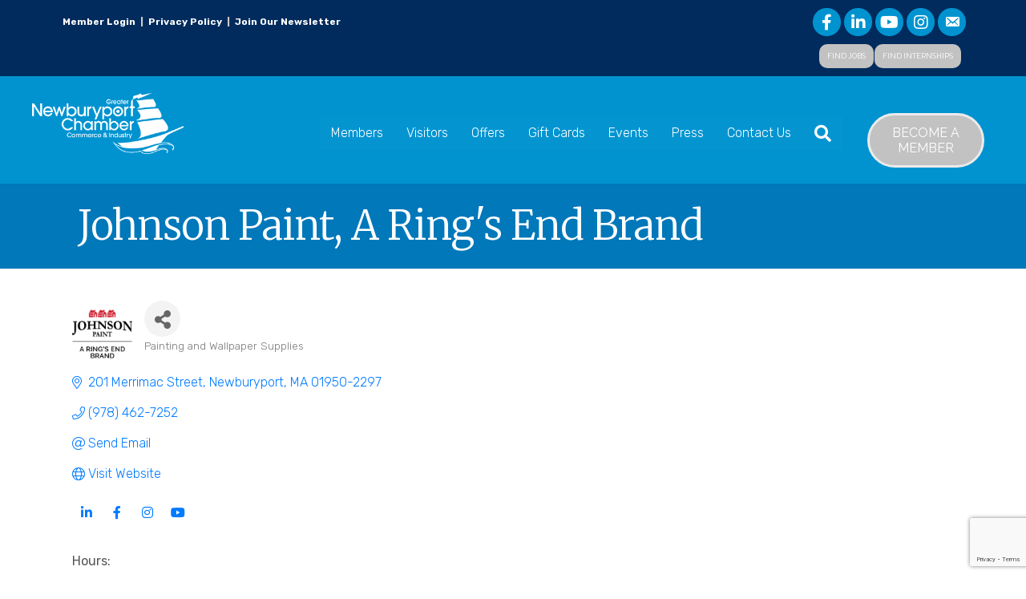

--- FILE ---
content_type: text/html; charset=utf-8
request_url: https://www.google.com/recaptcha/enterprise/anchor?ar=1&k=6LfI_T8rAAAAAMkWHrLP_GfSf3tLy9tKa839wcWa&co=aHR0cHM6Ly9idXNpbmVzcy5uZXdidXJ5cG9ydGNoYW1iZXIub3JnOjQ0Mw..&hl=en&v=PoyoqOPhxBO7pBk68S4YbpHZ&size=invisible&anchor-ms=20000&execute-ms=30000&cb=pj6arjp2dijo
body_size: 48570
content:
<!DOCTYPE HTML><html dir="ltr" lang="en"><head><meta http-equiv="Content-Type" content="text/html; charset=UTF-8">
<meta http-equiv="X-UA-Compatible" content="IE=edge">
<title>reCAPTCHA</title>
<style type="text/css">
/* cyrillic-ext */
@font-face {
  font-family: 'Roboto';
  font-style: normal;
  font-weight: 400;
  font-stretch: 100%;
  src: url(//fonts.gstatic.com/s/roboto/v48/KFO7CnqEu92Fr1ME7kSn66aGLdTylUAMa3GUBHMdazTgWw.woff2) format('woff2');
  unicode-range: U+0460-052F, U+1C80-1C8A, U+20B4, U+2DE0-2DFF, U+A640-A69F, U+FE2E-FE2F;
}
/* cyrillic */
@font-face {
  font-family: 'Roboto';
  font-style: normal;
  font-weight: 400;
  font-stretch: 100%;
  src: url(//fonts.gstatic.com/s/roboto/v48/KFO7CnqEu92Fr1ME7kSn66aGLdTylUAMa3iUBHMdazTgWw.woff2) format('woff2');
  unicode-range: U+0301, U+0400-045F, U+0490-0491, U+04B0-04B1, U+2116;
}
/* greek-ext */
@font-face {
  font-family: 'Roboto';
  font-style: normal;
  font-weight: 400;
  font-stretch: 100%;
  src: url(//fonts.gstatic.com/s/roboto/v48/KFO7CnqEu92Fr1ME7kSn66aGLdTylUAMa3CUBHMdazTgWw.woff2) format('woff2');
  unicode-range: U+1F00-1FFF;
}
/* greek */
@font-face {
  font-family: 'Roboto';
  font-style: normal;
  font-weight: 400;
  font-stretch: 100%;
  src: url(//fonts.gstatic.com/s/roboto/v48/KFO7CnqEu92Fr1ME7kSn66aGLdTylUAMa3-UBHMdazTgWw.woff2) format('woff2');
  unicode-range: U+0370-0377, U+037A-037F, U+0384-038A, U+038C, U+038E-03A1, U+03A3-03FF;
}
/* math */
@font-face {
  font-family: 'Roboto';
  font-style: normal;
  font-weight: 400;
  font-stretch: 100%;
  src: url(//fonts.gstatic.com/s/roboto/v48/KFO7CnqEu92Fr1ME7kSn66aGLdTylUAMawCUBHMdazTgWw.woff2) format('woff2');
  unicode-range: U+0302-0303, U+0305, U+0307-0308, U+0310, U+0312, U+0315, U+031A, U+0326-0327, U+032C, U+032F-0330, U+0332-0333, U+0338, U+033A, U+0346, U+034D, U+0391-03A1, U+03A3-03A9, U+03B1-03C9, U+03D1, U+03D5-03D6, U+03F0-03F1, U+03F4-03F5, U+2016-2017, U+2034-2038, U+203C, U+2040, U+2043, U+2047, U+2050, U+2057, U+205F, U+2070-2071, U+2074-208E, U+2090-209C, U+20D0-20DC, U+20E1, U+20E5-20EF, U+2100-2112, U+2114-2115, U+2117-2121, U+2123-214F, U+2190, U+2192, U+2194-21AE, U+21B0-21E5, U+21F1-21F2, U+21F4-2211, U+2213-2214, U+2216-22FF, U+2308-230B, U+2310, U+2319, U+231C-2321, U+2336-237A, U+237C, U+2395, U+239B-23B7, U+23D0, U+23DC-23E1, U+2474-2475, U+25AF, U+25B3, U+25B7, U+25BD, U+25C1, U+25CA, U+25CC, U+25FB, U+266D-266F, U+27C0-27FF, U+2900-2AFF, U+2B0E-2B11, U+2B30-2B4C, U+2BFE, U+3030, U+FF5B, U+FF5D, U+1D400-1D7FF, U+1EE00-1EEFF;
}
/* symbols */
@font-face {
  font-family: 'Roboto';
  font-style: normal;
  font-weight: 400;
  font-stretch: 100%;
  src: url(//fonts.gstatic.com/s/roboto/v48/KFO7CnqEu92Fr1ME7kSn66aGLdTylUAMaxKUBHMdazTgWw.woff2) format('woff2');
  unicode-range: U+0001-000C, U+000E-001F, U+007F-009F, U+20DD-20E0, U+20E2-20E4, U+2150-218F, U+2190, U+2192, U+2194-2199, U+21AF, U+21E6-21F0, U+21F3, U+2218-2219, U+2299, U+22C4-22C6, U+2300-243F, U+2440-244A, U+2460-24FF, U+25A0-27BF, U+2800-28FF, U+2921-2922, U+2981, U+29BF, U+29EB, U+2B00-2BFF, U+4DC0-4DFF, U+FFF9-FFFB, U+10140-1018E, U+10190-1019C, U+101A0, U+101D0-101FD, U+102E0-102FB, U+10E60-10E7E, U+1D2C0-1D2D3, U+1D2E0-1D37F, U+1F000-1F0FF, U+1F100-1F1AD, U+1F1E6-1F1FF, U+1F30D-1F30F, U+1F315, U+1F31C, U+1F31E, U+1F320-1F32C, U+1F336, U+1F378, U+1F37D, U+1F382, U+1F393-1F39F, U+1F3A7-1F3A8, U+1F3AC-1F3AF, U+1F3C2, U+1F3C4-1F3C6, U+1F3CA-1F3CE, U+1F3D4-1F3E0, U+1F3ED, U+1F3F1-1F3F3, U+1F3F5-1F3F7, U+1F408, U+1F415, U+1F41F, U+1F426, U+1F43F, U+1F441-1F442, U+1F444, U+1F446-1F449, U+1F44C-1F44E, U+1F453, U+1F46A, U+1F47D, U+1F4A3, U+1F4B0, U+1F4B3, U+1F4B9, U+1F4BB, U+1F4BF, U+1F4C8-1F4CB, U+1F4D6, U+1F4DA, U+1F4DF, U+1F4E3-1F4E6, U+1F4EA-1F4ED, U+1F4F7, U+1F4F9-1F4FB, U+1F4FD-1F4FE, U+1F503, U+1F507-1F50B, U+1F50D, U+1F512-1F513, U+1F53E-1F54A, U+1F54F-1F5FA, U+1F610, U+1F650-1F67F, U+1F687, U+1F68D, U+1F691, U+1F694, U+1F698, U+1F6AD, U+1F6B2, U+1F6B9-1F6BA, U+1F6BC, U+1F6C6-1F6CF, U+1F6D3-1F6D7, U+1F6E0-1F6EA, U+1F6F0-1F6F3, U+1F6F7-1F6FC, U+1F700-1F7FF, U+1F800-1F80B, U+1F810-1F847, U+1F850-1F859, U+1F860-1F887, U+1F890-1F8AD, U+1F8B0-1F8BB, U+1F8C0-1F8C1, U+1F900-1F90B, U+1F93B, U+1F946, U+1F984, U+1F996, U+1F9E9, U+1FA00-1FA6F, U+1FA70-1FA7C, U+1FA80-1FA89, U+1FA8F-1FAC6, U+1FACE-1FADC, U+1FADF-1FAE9, U+1FAF0-1FAF8, U+1FB00-1FBFF;
}
/* vietnamese */
@font-face {
  font-family: 'Roboto';
  font-style: normal;
  font-weight: 400;
  font-stretch: 100%;
  src: url(//fonts.gstatic.com/s/roboto/v48/KFO7CnqEu92Fr1ME7kSn66aGLdTylUAMa3OUBHMdazTgWw.woff2) format('woff2');
  unicode-range: U+0102-0103, U+0110-0111, U+0128-0129, U+0168-0169, U+01A0-01A1, U+01AF-01B0, U+0300-0301, U+0303-0304, U+0308-0309, U+0323, U+0329, U+1EA0-1EF9, U+20AB;
}
/* latin-ext */
@font-face {
  font-family: 'Roboto';
  font-style: normal;
  font-weight: 400;
  font-stretch: 100%;
  src: url(//fonts.gstatic.com/s/roboto/v48/KFO7CnqEu92Fr1ME7kSn66aGLdTylUAMa3KUBHMdazTgWw.woff2) format('woff2');
  unicode-range: U+0100-02BA, U+02BD-02C5, U+02C7-02CC, U+02CE-02D7, U+02DD-02FF, U+0304, U+0308, U+0329, U+1D00-1DBF, U+1E00-1E9F, U+1EF2-1EFF, U+2020, U+20A0-20AB, U+20AD-20C0, U+2113, U+2C60-2C7F, U+A720-A7FF;
}
/* latin */
@font-face {
  font-family: 'Roboto';
  font-style: normal;
  font-weight: 400;
  font-stretch: 100%;
  src: url(//fonts.gstatic.com/s/roboto/v48/KFO7CnqEu92Fr1ME7kSn66aGLdTylUAMa3yUBHMdazQ.woff2) format('woff2');
  unicode-range: U+0000-00FF, U+0131, U+0152-0153, U+02BB-02BC, U+02C6, U+02DA, U+02DC, U+0304, U+0308, U+0329, U+2000-206F, U+20AC, U+2122, U+2191, U+2193, U+2212, U+2215, U+FEFF, U+FFFD;
}
/* cyrillic-ext */
@font-face {
  font-family: 'Roboto';
  font-style: normal;
  font-weight: 500;
  font-stretch: 100%;
  src: url(//fonts.gstatic.com/s/roboto/v48/KFO7CnqEu92Fr1ME7kSn66aGLdTylUAMa3GUBHMdazTgWw.woff2) format('woff2');
  unicode-range: U+0460-052F, U+1C80-1C8A, U+20B4, U+2DE0-2DFF, U+A640-A69F, U+FE2E-FE2F;
}
/* cyrillic */
@font-face {
  font-family: 'Roboto';
  font-style: normal;
  font-weight: 500;
  font-stretch: 100%;
  src: url(//fonts.gstatic.com/s/roboto/v48/KFO7CnqEu92Fr1ME7kSn66aGLdTylUAMa3iUBHMdazTgWw.woff2) format('woff2');
  unicode-range: U+0301, U+0400-045F, U+0490-0491, U+04B0-04B1, U+2116;
}
/* greek-ext */
@font-face {
  font-family: 'Roboto';
  font-style: normal;
  font-weight: 500;
  font-stretch: 100%;
  src: url(//fonts.gstatic.com/s/roboto/v48/KFO7CnqEu92Fr1ME7kSn66aGLdTylUAMa3CUBHMdazTgWw.woff2) format('woff2');
  unicode-range: U+1F00-1FFF;
}
/* greek */
@font-face {
  font-family: 'Roboto';
  font-style: normal;
  font-weight: 500;
  font-stretch: 100%;
  src: url(//fonts.gstatic.com/s/roboto/v48/KFO7CnqEu92Fr1ME7kSn66aGLdTylUAMa3-UBHMdazTgWw.woff2) format('woff2');
  unicode-range: U+0370-0377, U+037A-037F, U+0384-038A, U+038C, U+038E-03A1, U+03A3-03FF;
}
/* math */
@font-face {
  font-family: 'Roboto';
  font-style: normal;
  font-weight: 500;
  font-stretch: 100%;
  src: url(//fonts.gstatic.com/s/roboto/v48/KFO7CnqEu92Fr1ME7kSn66aGLdTylUAMawCUBHMdazTgWw.woff2) format('woff2');
  unicode-range: U+0302-0303, U+0305, U+0307-0308, U+0310, U+0312, U+0315, U+031A, U+0326-0327, U+032C, U+032F-0330, U+0332-0333, U+0338, U+033A, U+0346, U+034D, U+0391-03A1, U+03A3-03A9, U+03B1-03C9, U+03D1, U+03D5-03D6, U+03F0-03F1, U+03F4-03F5, U+2016-2017, U+2034-2038, U+203C, U+2040, U+2043, U+2047, U+2050, U+2057, U+205F, U+2070-2071, U+2074-208E, U+2090-209C, U+20D0-20DC, U+20E1, U+20E5-20EF, U+2100-2112, U+2114-2115, U+2117-2121, U+2123-214F, U+2190, U+2192, U+2194-21AE, U+21B0-21E5, U+21F1-21F2, U+21F4-2211, U+2213-2214, U+2216-22FF, U+2308-230B, U+2310, U+2319, U+231C-2321, U+2336-237A, U+237C, U+2395, U+239B-23B7, U+23D0, U+23DC-23E1, U+2474-2475, U+25AF, U+25B3, U+25B7, U+25BD, U+25C1, U+25CA, U+25CC, U+25FB, U+266D-266F, U+27C0-27FF, U+2900-2AFF, U+2B0E-2B11, U+2B30-2B4C, U+2BFE, U+3030, U+FF5B, U+FF5D, U+1D400-1D7FF, U+1EE00-1EEFF;
}
/* symbols */
@font-face {
  font-family: 'Roboto';
  font-style: normal;
  font-weight: 500;
  font-stretch: 100%;
  src: url(//fonts.gstatic.com/s/roboto/v48/KFO7CnqEu92Fr1ME7kSn66aGLdTylUAMaxKUBHMdazTgWw.woff2) format('woff2');
  unicode-range: U+0001-000C, U+000E-001F, U+007F-009F, U+20DD-20E0, U+20E2-20E4, U+2150-218F, U+2190, U+2192, U+2194-2199, U+21AF, U+21E6-21F0, U+21F3, U+2218-2219, U+2299, U+22C4-22C6, U+2300-243F, U+2440-244A, U+2460-24FF, U+25A0-27BF, U+2800-28FF, U+2921-2922, U+2981, U+29BF, U+29EB, U+2B00-2BFF, U+4DC0-4DFF, U+FFF9-FFFB, U+10140-1018E, U+10190-1019C, U+101A0, U+101D0-101FD, U+102E0-102FB, U+10E60-10E7E, U+1D2C0-1D2D3, U+1D2E0-1D37F, U+1F000-1F0FF, U+1F100-1F1AD, U+1F1E6-1F1FF, U+1F30D-1F30F, U+1F315, U+1F31C, U+1F31E, U+1F320-1F32C, U+1F336, U+1F378, U+1F37D, U+1F382, U+1F393-1F39F, U+1F3A7-1F3A8, U+1F3AC-1F3AF, U+1F3C2, U+1F3C4-1F3C6, U+1F3CA-1F3CE, U+1F3D4-1F3E0, U+1F3ED, U+1F3F1-1F3F3, U+1F3F5-1F3F7, U+1F408, U+1F415, U+1F41F, U+1F426, U+1F43F, U+1F441-1F442, U+1F444, U+1F446-1F449, U+1F44C-1F44E, U+1F453, U+1F46A, U+1F47D, U+1F4A3, U+1F4B0, U+1F4B3, U+1F4B9, U+1F4BB, U+1F4BF, U+1F4C8-1F4CB, U+1F4D6, U+1F4DA, U+1F4DF, U+1F4E3-1F4E6, U+1F4EA-1F4ED, U+1F4F7, U+1F4F9-1F4FB, U+1F4FD-1F4FE, U+1F503, U+1F507-1F50B, U+1F50D, U+1F512-1F513, U+1F53E-1F54A, U+1F54F-1F5FA, U+1F610, U+1F650-1F67F, U+1F687, U+1F68D, U+1F691, U+1F694, U+1F698, U+1F6AD, U+1F6B2, U+1F6B9-1F6BA, U+1F6BC, U+1F6C6-1F6CF, U+1F6D3-1F6D7, U+1F6E0-1F6EA, U+1F6F0-1F6F3, U+1F6F7-1F6FC, U+1F700-1F7FF, U+1F800-1F80B, U+1F810-1F847, U+1F850-1F859, U+1F860-1F887, U+1F890-1F8AD, U+1F8B0-1F8BB, U+1F8C0-1F8C1, U+1F900-1F90B, U+1F93B, U+1F946, U+1F984, U+1F996, U+1F9E9, U+1FA00-1FA6F, U+1FA70-1FA7C, U+1FA80-1FA89, U+1FA8F-1FAC6, U+1FACE-1FADC, U+1FADF-1FAE9, U+1FAF0-1FAF8, U+1FB00-1FBFF;
}
/* vietnamese */
@font-face {
  font-family: 'Roboto';
  font-style: normal;
  font-weight: 500;
  font-stretch: 100%;
  src: url(//fonts.gstatic.com/s/roboto/v48/KFO7CnqEu92Fr1ME7kSn66aGLdTylUAMa3OUBHMdazTgWw.woff2) format('woff2');
  unicode-range: U+0102-0103, U+0110-0111, U+0128-0129, U+0168-0169, U+01A0-01A1, U+01AF-01B0, U+0300-0301, U+0303-0304, U+0308-0309, U+0323, U+0329, U+1EA0-1EF9, U+20AB;
}
/* latin-ext */
@font-face {
  font-family: 'Roboto';
  font-style: normal;
  font-weight: 500;
  font-stretch: 100%;
  src: url(//fonts.gstatic.com/s/roboto/v48/KFO7CnqEu92Fr1ME7kSn66aGLdTylUAMa3KUBHMdazTgWw.woff2) format('woff2');
  unicode-range: U+0100-02BA, U+02BD-02C5, U+02C7-02CC, U+02CE-02D7, U+02DD-02FF, U+0304, U+0308, U+0329, U+1D00-1DBF, U+1E00-1E9F, U+1EF2-1EFF, U+2020, U+20A0-20AB, U+20AD-20C0, U+2113, U+2C60-2C7F, U+A720-A7FF;
}
/* latin */
@font-face {
  font-family: 'Roboto';
  font-style: normal;
  font-weight: 500;
  font-stretch: 100%;
  src: url(//fonts.gstatic.com/s/roboto/v48/KFO7CnqEu92Fr1ME7kSn66aGLdTylUAMa3yUBHMdazQ.woff2) format('woff2');
  unicode-range: U+0000-00FF, U+0131, U+0152-0153, U+02BB-02BC, U+02C6, U+02DA, U+02DC, U+0304, U+0308, U+0329, U+2000-206F, U+20AC, U+2122, U+2191, U+2193, U+2212, U+2215, U+FEFF, U+FFFD;
}
/* cyrillic-ext */
@font-face {
  font-family: 'Roboto';
  font-style: normal;
  font-weight: 900;
  font-stretch: 100%;
  src: url(//fonts.gstatic.com/s/roboto/v48/KFO7CnqEu92Fr1ME7kSn66aGLdTylUAMa3GUBHMdazTgWw.woff2) format('woff2');
  unicode-range: U+0460-052F, U+1C80-1C8A, U+20B4, U+2DE0-2DFF, U+A640-A69F, U+FE2E-FE2F;
}
/* cyrillic */
@font-face {
  font-family: 'Roboto';
  font-style: normal;
  font-weight: 900;
  font-stretch: 100%;
  src: url(//fonts.gstatic.com/s/roboto/v48/KFO7CnqEu92Fr1ME7kSn66aGLdTylUAMa3iUBHMdazTgWw.woff2) format('woff2');
  unicode-range: U+0301, U+0400-045F, U+0490-0491, U+04B0-04B1, U+2116;
}
/* greek-ext */
@font-face {
  font-family: 'Roboto';
  font-style: normal;
  font-weight: 900;
  font-stretch: 100%;
  src: url(//fonts.gstatic.com/s/roboto/v48/KFO7CnqEu92Fr1ME7kSn66aGLdTylUAMa3CUBHMdazTgWw.woff2) format('woff2');
  unicode-range: U+1F00-1FFF;
}
/* greek */
@font-face {
  font-family: 'Roboto';
  font-style: normal;
  font-weight: 900;
  font-stretch: 100%;
  src: url(//fonts.gstatic.com/s/roboto/v48/KFO7CnqEu92Fr1ME7kSn66aGLdTylUAMa3-UBHMdazTgWw.woff2) format('woff2');
  unicode-range: U+0370-0377, U+037A-037F, U+0384-038A, U+038C, U+038E-03A1, U+03A3-03FF;
}
/* math */
@font-face {
  font-family: 'Roboto';
  font-style: normal;
  font-weight: 900;
  font-stretch: 100%;
  src: url(//fonts.gstatic.com/s/roboto/v48/KFO7CnqEu92Fr1ME7kSn66aGLdTylUAMawCUBHMdazTgWw.woff2) format('woff2');
  unicode-range: U+0302-0303, U+0305, U+0307-0308, U+0310, U+0312, U+0315, U+031A, U+0326-0327, U+032C, U+032F-0330, U+0332-0333, U+0338, U+033A, U+0346, U+034D, U+0391-03A1, U+03A3-03A9, U+03B1-03C9, U+03D1, U+03D5-03D6, U+03F0-03F1, U+03F4-03F5, U+2016-2017, U+2034-2038, U+203C, U+2040, U+2043, U+2047, U+2050, U+2057, U+205F, U+2070-2071, U+2074-208E, U+2090-209C, U+20D0-20DC, U+20E1, U+20E5-20EF, U+2100-2112, U+2114-2115, U+2117-2121, U+2123-214F, U+2190, U+2192, U+2194-21AE, U+21B0-21E5, U+21F1-21F2, U+21F4-2211, U+2213-2214, U+2216-22FF, U+2308-230B, U+2310, U+2319, U+231C-2321, U+2336-237A, U+237C, U+2395, U+239B-23B7, U+23D0, U+23DC-23E1, U+2474-2475, U+25AF, U+25B3, U+25B7, U+25BD, U+25C1, U+25CA, U+25CC, U+25FB, U+266D-266F, U+27C0-27FF, U+2900-2AFF, U+2B0E-2B11, U+2B30-2B4C, U+2BFE, U+3030, U+FF5B, U+FF5D, U+1D400-1D7FF, U+1EE00-1EEFF;
}
/* symbols */
@font-face {
  font-family: 'Roboto';
  font-style: normal;
  font-weight: 900;
  font-stretch: 100%;
  src: url(//fonts.gstatic.com/s/roboto/v48/KFO7CnqEu92Fr1ME7kSn66aGLdTylUAMaxKUBHMdazTgWw.woff2) format('woff2');
  unicode-range: U+0001-000C, U+000E-001F, U+007F-009F, U+20DD-20E0, U+20E2-20E4, U+2150-218F, U+2190, U+2192, U+2194-2199, U+21AF, U+21E6-21F0, U+21F3, U+2218-2219, U+2299, U+22C4-22C6, U+2300-243F, U+2440-244A, U+2460-24FF, U+25A0-27BF, U+2800-28FF, U+2921-2922, U+2981, U+29BF, U+29EB, U+2B00-2BFF, U+4DC0-4DFF, U+FFF9-FFFB, U+10140-1018E, U+10190-1019C, U+101A0, U+101D0-101FD, U+102E0-102FB, U+10E60-10E7E, U+1D2C0-1D2D3, U+1D2E0-1D37F, U+1F000-1F0FF, U+1F100-1F1AD, U+1F1E6-1F1FF, U+1F30D-1F30F, U+1F315, U+1F31C, U+1F31E, U+1F320-1F32C, U+1F336, U+1F378, U+1F37D, U+1F382, U+1F393-1F39F, U+1F3A7-1F3A8, U+1F3AC-1F3AF, U+1F3C2, U+1F3C4-1F3C6, U+1F3CA-1F3CE, U+1F3D4-1F3E0, U+1F3ED, U+1F3F1-1F3F3, U+1F3F5-1F3F7, U+1F408, U+1F415, U+1F41F, U+1F426, U+1F43F, U+1F441-1F442, U+1F444, U+1F446-1F449, U+1F44C-1F44E, U+1F453, U+1F46A, U+1F47D, U+1F4A3, U+1F4B0, U+1F4B3, U+1F4B9, U+1F4BB, U+1F4BF, U+1F4C8-1F4CB, U+1F4D6, U+1F4DA, U+1F4DF, U+1F4E3-1F4E6, U+1F4EA-1F4ED, U+1F4F7, U+1F4F9-1F4FB, U+1F4FD-1F4FE, U+1F503, U+1F507-1F50B, U+1F50D, U+1F512-1F513, U+1F53E-1F54A, U+1F54F-1F5FA, U+1F610, U+1F650-1F67F, U+1F687, U+1F68D, U+1F691, U+1F694, U+1F698, U+1F6AD, U+1F6B2, U+1F6B9-1F6BA, U+1F6BC, U+1F6C6-1F6CF, U+1F6D3-1F6D7, U+1F6E0-1F6EA, U+1F6F0-1F6F3, U+1F6F7-1F6FC, U+1F700-1F7FF, U+1F800-1F80B, U+1F810-1F847, U+1F850-1F859, U+1F860-1F887, U+1F890-1F8AD, U+1F8B0-1F8BB, U+1F8C0-1F8C1, U+1F900-1F90B, U+1F93B, U+1F946, U+1F984, U+1F996, U+1F9E9, U+1FA00-1FA6F, U+1FA70-1FA7C, U+1FA80-1FA89, U+1FA8F-1FAC6, U+1FACE-1FADC, U+1FADF-1FAE9, U+1FAF0-1FAF8, U+1FB00-1FBFF;
}
/* vietnamese */
@font-face {
  font-family: 'Roboto';
  font-style: normal;
  font-weight: 900;
  font-stretch: 100%;
  src: url(//fonts.gstatic.com/s/roboto/v48/KFO7CnqEu92Fr1ME7kSn66aGLdTylUAMa3OUBHMdazTgWw.woff2) format('woff2');
  unicode-range: U+0102-0103, U+0110-0111, U+0128-0129, U+0168-0169, U+01A0-01A1, U+01AF-01B0, U+0300-0301, U+0303-0304, U+0308-0309, U+0323, U+0329, U+1EA0-1EF9, U+20AB;
}
/* latin-ext */
@font-face {
  font-family: 'Roboto';
  font-style: normal;
  font-weight: 900;
  font-stretch: 100%;
  src: url(//fonts.gstatic.com/s/roboto/v48/KFO7CnqEu92Fr1ME7kSn66aGLdTylUAMa3KUBHMdazTgWw.woff2) format('woff2');
  unicode-range: U+0100-02BA, U+02BD-02C5, U+02C7-02CC, U+02CE-02D7, U+02DD-02FF, U+0304, U+0308, U+0329, U+1D00-1DBF, U+1E00-1E9F, U+1EF2-1EFF, U+2020, U+20A0-20AB, U+20AD-20C0, U+2113, U+2C60-2C7F, U+A720-A7FF;
}
/* latin */
@font-face {
  font-family: 'Roboto';
  font-style: normal;
  font-weight: 900;
  font-stretch: 100%;
  src: url(//fonts.gstatic.com/s/roboto/v48/KFO7CnqEu92Fr1ME7kSn66aGLdTylUAMa3yUBHMdazQ.woff2) format('woff2');
  unicode-range: U+0000-00FF, U+0131, U+0152-0153, U+02BB-02BC, U+02C6, U+02DA, U+02DC, U+0304, U+0308, U+0329, U+2000-206F, U+20AC, U+2122, U+2191, U+2193, U+2212, U+2215, U+FEFF, U+FFFD;
}

</style>
<link rel="stylesheet" type="text/css" href="https://www.gstatic.com/recaptcha/releases/PoyoqOPhxBO7pBk68S4YbpHZ/styles__ltr.css">
<script nonce="tcJcttbLszllsDCSBd2vhw" type="text/javascript">window['__recaptcha_api'] = 'https://www.google.com/recaptcha/enterprise/';</script>
<script type="text/javascript" src="https://www.gstatic.com/recaptcha/releases/PoyoqOPhxBO7pBk68S4YbpHZ/recaptcha__en.js" nonce="tcJcttbLszllsDCSBd2vhw">
      
    </script></head>
<body><div id="rc-anchor-alert" class="rc-anchor-alert"></div>
<input type="hidden" id="recaptcha-token" value="[base64]">
<script type="text/javascript" nonce="tcJcttbLszllsDCSBd2vhw">
      recaptcha.anchor.Main.init("[\x22ainput\x22,[\x22bgdata\x22,\x22\x22,\[base64]/[base64]/[base64]/bmV3IHJbeF0oY1swXSk6RT09Mj9uZXcgclt4XShjWzBdLGNbMV0pOkU9PTM/bmV3IHJbeF0oY1swXSxjWzFdLGNbMl0pOkU9PTQ/[base64]/[base64]/[base64]/[base64]/[base64]/[base64]/[base64]/[base64]\x22,\[base64]\\u003d\\u003d\x22,\x22I2BeHsOKMFHCkMKHwrTCvcO0d8Kzwo7DhVbDpMKWwqPDuVlmw4rCu8K1IsOeOsOYRHRTLMK3YwxxNijCm1Ftw6BhCxlwM8O8w5/Dj3zDpUTDmMOQFsOWaMOWwrnCpMK9wonCpDcAw7huw60lREMMwrbDlsKlJ0YCbsONwopWX8K3woPClhTDhsKmMcKNaMKyaMKFScKVw7hZwqJdw7QRw74KwpIVaTHDoRnCk35lw4Q9w54+Ij/CmsKJwqbCvsOyL3rDuQvDtcKBwqjCuhZhw6rDicKxNcKNSMO4wqLDtWN8wonCuAfDvsO2woTCncKdCsKiMj8Rw4DClEN8wpgZwoliK2JicmPDgMOVwqpRRzxFw7/CqCnDhCDDgR4oLkVmIxABwoFAw5fCusOrwqnCj8K7b8O7w4cVwp8rwqERwqXDjMOZwpzDmcKvLsKZKA8lX1JUT8OUw6Rrw6Miwr4ewqDCgw8afFJ0U8KbD8KObkzCjMO6fn50woTClcOXwqLCo0XDhWfCt8OvwovCtMKXw40vwp3Dm8OAw4rCvgpSKMKewovDo8K/[base64]/CpynDk3ddHmJpR8O+esObw4JNOXXCqzh4F8KyezhEwqsWw5LDqsKoFcKEwqzCosKww5diw6hnAcKCJ13DmcOcQcOew7DDnxnCtMOrwqMyIsObCjrCqcOFPmhFA8Oyw6rCvRLDncOUP2o8wpfDr3jCq8OYwp3DpcOrcQLDo8KzwrDCnE/CpFIgw6TDr8Knwp88w40awr/CisK9wrbDjHPDhMKdwrjDq2x1wpZNw6Elw77DpMKfTsKmw5E0LMOaa8KqXDPCuMKMwqQ3w5PClTPCph4iVinCqgUFwpHDtA01ZTnCgSDCncOnWMKfwq8ufBLDo8KpKmYtw5TCv8O6w7/CqsKkcMOfwrVcOE/Ct8ONYFo8w6rCik/Ci8Kjw7zDrEjDl2HCv8KFVENnNcKJw6IKIlTDrcKswpo/FHHCmsKsZsKzEB48HcKhbDIJLsK9ZcK3KU4SYMKQw7zDvMKhFMK4ZTA/[base64]/[base64]/ChE/CmAbCkMKTwrVFwrkqwoQSG8Kvw6hDw657JXrDmsOVwpXCncOMwqHChMObwqHDj0HCgMKrw6lJw6MZw7DDvXTCgRzCogMITcOWw4RZw57Dlx7DvGbCqSMHAGrDq2/DsFQHw6M0Rh/[base64]/DscK2UsOTwoRXw4jCmcKiFVVzRMOnw6LDqcKsc8OENCPCjGZmZMKYw73DjSdJw5FxwqEMRxDDlcOiYEnCv3N/[base64]/DhRAow53DhWJSRcODwohvPh/Dq0FEw7/[base64]/U8OUGCLCkMOdwqnDlGF5O8OxKMKaw4jDsC3DtcOMw47Cq8KJAsO8wpfCpMOMwrLDqTwIQ8KOV8OLXTY2ZMK5Z3rDnSfDrsK1fMKOd8KswrrCi8K/[base64]/CpXnCiBjDphDDpcK4UXZhw4B0wpvCiHrDjB0jw6NQezoeJsOJdcO5wovCnMOfX3PDqMKaRcOYwrIGQ8Klw4AKw4DCjhEhSsO6cB9DFMKuwqNWwo7DnXjDig8PB3TDucKFwrE8wobCrETCg8KMwrpywr0LORbCh38zwq/CjcOaCMO3w58yw4AVQsKkcWA0wpfClT7DgMKEw7cJDRgjf0TCu1rCtywJw6zDjhzCi8O5QljCm8ONSmTCisKYHFRRw5PDncOUwq/[base64]/DpMOBwo7DoMKzw6DCvcOsdWvDi19zX8KSRg1cXsKNMsKew7rCmcOlfQrCp3jDmgLCgBt/wopJw6IeI8OIwr3CsEshBXZrw6gDOBdhwpPDnEFtw4Asw7Vtwp5eWMOfbFQVwpHDtWHCo8OVw7DCjcOzwohTDzDCrgMRw4jCpMO5wrtywoIMwqbDuWvDi2HCk8O5R8KHwpoIfUMmJMO/R8KyMzhXXSBQccOxScO4aMOIwoYFVwMtwp/CqcKhDMOdOcOkw43ClcKTwpzCunHDvU4HesOCVsKABMOfA8KEN8KBw4xlwrdLwrfCgcOzbxoRdsOjw4XDo3vDj3giIMKTJ2IbJkfCnDw3TBjDnCzCucOmw6/[base64]/DucOsMj3DjkEhwpdaN8Kvwp81w7IafMKoKcOGNgIFaRYCw4U/[base64]/ChhYSwqNYXMKIwqwSw5Mcw4nCslFVwqI5w7DDnHdvNMKbC8OnB17DlWp0fsOBwpskwobCgGYLw4FiwrktQMKKw4VEwpfDkcKuwo8VZULCmH3CicOxMkLCk8OcGk/[base64]/[base64]/[base64]/DvRwYwoZdwqpfRX/DpsOywr5qw50NJwNiwrVEw7LCjMKkPylJF3TDqlDCj8KJwonDhz5Twp4bw5nDjjDDn8KQw7HCnn5zw5Flw4AZesKpwpbDrwbDniwvaldWwr7CvBTDgivChS9swq/[base64]/ClXU/wqPCmcKZfMOUf8KZw70CwpzDqMKxw7w7w6PCi8Ocw6HCjz3ColZUQ8Ogw5wxJ23CiMKaw4rChsOIwrfCh0rDscOiw5bCpgHDpsK2w63CosKmw6xqJyBINMONwoUcwolxKcOpCz0TV8KxHVnDncKtc8KEw4jCnC3CtRt8dkR9wqDDsBYCW3bCnMKuLTnDssOpw5MkNy/DuSLDi8OUwosBw4TDicKJagPDo8KDw6EIbMORwpTDtMOmHDkJbkjDtXUVwrJUJsK5JcOmwqstwocYw6nCpsOKB8KFw7hswq3CpcOcwph/w7zClHLDrcOcBUZCw7HCq04dCcK9fsOJwpnCq8Oiw6PDh2jCpcKsZmAnw6fCoGjCo2/DminDtMK/[base64]/Co8Ogw5IOcGnCtgTDusOPaGfDocKWVR58IsOoKSRrw6rDnMOSHT0Dw71wQCIiw6crIDrDn8KNwp8DOsOYw7rCssObChDCt8Ojw7LDj0vDssOlw5UKw5EWAX/CksK3OcOwXTLCp8KgO33CssOfw4t0WDZnw7AqOxdtasOOwqR/w4DCncOgw71qcjzCnjwhwo9Nw6cpw44Ewr4uw4rCosKrw781esKqNwHDhsOzwo5lwp7DpljDk8O/w7UGAGtqw6/CgMKvwplpCD52w5nCpHfCssOVT8Kfw4LCjwRIw41Ow6YFw6HClMKQw74YRwHDj3bDjFrCgcOKcsKnwp0Mw43CvMOPYCfCsHrCpUvCvkbCsMOGAMO4eMKRX0nDrsKJw43CgMOLfsKiw6PDtsK8D8OOQMKbNMKRw6B3S8KdGsOOw4/DjMKdwqYXw7ZNwrkVwoAEw6LCkcOawovCqcKvHX4IJ14RZmYpwoMKw47CqcOdw7XChxzCtcOJM2oiwq5OPFB/w4RUUxbDuzHCjxgzwpN8w6shwrFPw6gRwo3Dug9EUcOyw4vDvzxRworCjW/[base64]/[base64]/wqrCucOLw4gqw5tPw59ZNsOlVQ3DjGzDj8KGwoUFwqfDp8O3SG/CkcKQwpnCmEVNH8Kkw75tw6rDtcKNX8KKNDjCtgfCpDvDsW8TGsKPWBHCmMKuwr8wwpwCS8KOwq7CpGjDn8OvNVzDoFMUM8KSasKwNnjCgTXCvlzDllpIWsKowrjDix4KFVp/fzJGXkdGw4ldAijDu3zDl8K6w7/CtEUeS3bDsBxmBlDCiMKhw4Y9VsOLfSMRw7hnXWpzw6fDhcOfwqbCgywTwp5aYDkEwq4iw5rDgh5swp0NFcKiwpzCnMOuw70/wrNnI8OGwo7Dm8KAJ8OXwqzDllPDohTCocOqwp/CmhcfFyxPwpvClAfDosKRSQ/[base64]/CmzBQw7/[base64]/ChsOTO347O2nCgMOZL0JxeB08UBddw5HCrMKMQTfCtcOdbF/CvFpGwrlPw6/CjMK/w5EFNMODwoxSRRbCsMKKw7p5IEbDmkAjw5zCq8Ofw5HCjyvDr3PDsMKjwrQRwrcVTEJuw6HChCzDs8KEwqpAwpTCnMKya8K1w6hMwpkSwonDqULDscOtHEzDjcOcw6LDlMOVG8KGw55vw7AiP0kbETlkWU3DsXdxwq9kw6/DgsKMw5jDo8O5C8OEwrMASMKCQcO8w6TCs3AZFwLCuj7DsEPDjMKZw73Dh8O/wptfw7sUPzTDnwDCnnvCuhPDrcOvw61vHsKUwqd7e8KtNMOrCMOxw7jCssKiw6dxwq0Nw7bDgzQtw6grwoHDtQFVVMONSMO0w5PDncKZWDEfwofDvxpBUyVcGwHDgsKwSsKGTSgIdsOCcMKhwo7DoMO1w4jDoMKxRi/[base64]/DlQDDmTsNwrTDqQbDoXPDtMKbMUPCjMKpw65rf8KiBAwzJDbDm3kNwohiIiLDmgbDhsOvw7Aowpofw7BnGsOuwqtkMsKEwpEgcgg4w5fDlcKjAsOgaiUTw5NpA8K7wop9ezBAw5rDosOww6JsSSPCt8KGO8O9wrjDhsK/w7LDj2LCm8KwIn7DvFTCh3TDmgx1NMKNwqrCpyrCmkgYRRXDgRk3w4/DpsOpOFQfw69Ow5UUwpDDr8Oxw5k9wr0wwo/DucK5L8OcV8KjM8KYw6LCoMOtwpVnXMOsc2Nzw4vCjcKsbgohGCd9Y2s8w6PCjnxzFVovE3rDjyvCjwvCrS1Mwo7DhQtTw6rCoQbDgMOZw5g/KgcTHcO7IV/[base64]/DhRjCicKVZ8KUByMSeMOOw5tqQ8KSXC3DjcOVPMKsw4FywoYrIl/DlMOFQsKQZHLCm8KNw74Gw4wEw43Cp8O8w7NhFUslQcKpw7I4O8OqwpQEwoRQwp9gIMKlRULCjMOYOsKCW8O/MUXCjMOlwqHCusODbW1Gw6PDkiAUAhrDmEjDrDdfw7PDmzDCqyovdlnCuh5kwoLDtsO3w4LDsiwow7zDjcOgw6bCrAtIM8O0wp1rwpt/[base64]/URATb8Oxw5fDnzguGDPCiSPDs8Oiw7xGw5jCtWjDksONXsKUwqLCtsO6wqJ/w5tywqDDicO+wqwVwr1qwqvDt8ObHMOpOsKlbnBOMcOZw5LDqsOjPMK/worCrkDDhcOKSj7DhcKnDzclw6ZNdMOwGcO0K8OzZcKMwqzDiH1wwo1twrtPwpUswpjCp8KmwpTCj3TDmkbCnVVIXcKbXMO+wpQ+w77DmyLCp8K7csOywpsbMChnwpYLwrx4Z8Kmw4RoIRE7wqbChn4YEcOiUGTChgZbwrs9MAfDg8OITcOmwqLCgk4/[base64]/CscOOQMKQAMKKw69Iw4UULsK1wprCkcK5RS7CtlHDpzEUwqzChhBtP8KBZBpOM3BGwqjCq8KLADNLXR/Ct8KIwpFSw5DDncK5TsOISsKIw6vCkChrHnXDiBo/wo4/woXDkMOCCCxgw6/CrWNowrvDs8OeHMK2aMKJfixLw5zDtSnCjQDCtFBwecKIwrMKQylIwoRwWHXCkAkHasKXwq/CsBxvw6zCnzvCnMOIwrfDgBLDlcKCFsKww5/DoAbDt8OSwpDCskLCmiFFwrNhwpgSDg/CvMO6w6vDn8OtUcKAASHCjcO1YDszw7orZmjDmTvCqQoLEsKgNGrDhlvDoMKTw4zCvsOEcSw+wprDicKOwroLw5gPw7/DhhbCmMKawpFvw6piw6tiwqFwJ8OrGErDp8OewpHDucObZcKYw4HDoGEgWcOKVijDhlFnBMKHB8OBw5pSRzZ7wqsqwojCs8O6QC7DssKaa8OMPMOkwofCmwJaBMK+wpZvTS/[base64]/CuD/DvcKjwpkPTUZxFyrCvMOuCcKfSMKtWMO8w7RAw6bDqMOiccOLwpZVA8KLO3HDjSBiwqzCqMOvw74Mw5jDvsO8wrkeJsK2S8KQH8KYMcOpCwzChRgDw5BnwqHDlg5iwrXCr8KNwr7DtURQCsKlw7wUExoMwpN0w4tuCcK/esKGw7vDuCg3YMKiG3nCpRkWw6VAQGrCmcKSw4MxwprCg8KWBwdTwqhafxB7wq5EMMOrwrFSWcOtwqHCkEVtwrvDrsOCw7Y+fwJOPMKDfS94wpNIDsKPw5vCk8OVw41QwojDsWhzwp1hwogINxUdHsOxCETDpRHCncOWwoYAw7lswpdxem9mNMKQDCTCmMKMR8O2B0N/ZDXDvCZDwqHCkABuIMObw41jwrFMw4Bswp5FeF5oKMOTccOKw7dWwp97w7TDi8K9PcKTwpIdNRcJeMKSwq1kVi02dUIUwr3Dh8O1P8KyJ8OLMhTCiwTCmcKdAMKsHR1iwrHDnMO2XsOywrgpLMKDD0XCmsOnw5vCoEnCtWtbw4zCr8OywqA/JX1FM8OUASTCnFvCsEECwqvDocOCw7rDml/DlgBfJBtqAsKlw6wgOMOrw5VCwrp5JMKZw5XDqsOiw5o5w6HCohtDJjTCqcKiw6xUTsKtw5TDvMKDw7/[base64]/woUwKMKGQcOLw6HDlWBhQiBhwpfDncK+wrrCuX7Dv0nDlQHCml3CpTnDr1Y+wrghRSfDsMOfw5nChcKFwp5uPSDCncKWw7/DjVh3CsKkw5zDuxREwr94K3kAwqYcDUbDh3czw5MGElcgwpjCoWVuwq5JScOsUDDDiSDCrMO1w7zCi8KaX8Kzw4gbw6DCnMOIwoR8b8Kvwo3DncKQRsKoRRbCjcORRQzChFBfIMOQwqrCpcORFMKXRcK3w43Ci2fDpknCtQrDo13CrcKCK2lSw6Exw4fDmsKQHS/DulPCmwkUw4fCjcONK8K3wpxHw7txwofDhsOUacOxVXHCvMKUwo3ChF7CuETDj8KAw6s/KMOuQ301asKKaMKlKMKubnt7DcOrwphuESXDl8KPb8K5w7MBwoI4T1tbw49JwrbDuMK7ScKnwrU6w4jDjcKMwqHDk3Yke8KIwofDsVXDi8Olw6oLwpldw4rCi8KFw7bDgmt/w6I8w4Zjw67Cs0bDl29FW2NUF8KWwoEoQcO9w4LCiGLDtsKaw7lJYMOgDVXCvcKALBcedwsHwot7wqtDQmTDjcOlfUHDmsKCNUQAwrByWsOGw6HDlRbChwvDijDDl8K4w5rCusObYsK2dk/DiTJSwpxFRsOXw4MXwrEUU8O+FBrDvMKQecKkw67DqsK6floWDsOiwqTDq0VJwqTDmGzCvMO0GsO8Gh7DhxrDmyXCr8O6GyLDqRFpwqt9AhtwDsOyw55JU8KJw4TCp0zCq3HDgsKow73DsAhew5TDvSwoLsKbwpzDry/Cnw1Tw5bCt3Utwq/[base64]/w4FiwrZtwqc2w4dccMKCRsOaw7PDjcO3AMKQZAzDghBob8KpwoPDoMOkw59tUcOYJsOCwqvDv8OucXR+w6vCuH/DpcOyFMOAwrDCoRTCkTFYacO5MxRROMKaw7hHw6ASwq3CssO0bydHw63DggPCucKnfBt8w6LCrB7Ct8OBwrDDm1jCgwQXVUvCgAQtDsKZwo3Cpj/DkMK1MQjCt0xNHEZ8dcKkWkXCl8Kmwph0wq01w4RrBcKkw6XDjMOuwqfDl3TCiFkPG8K7J8KRKn/Ck8OlSCUpScOSXW0MIDDDjsOzwrbDjnHDnMKlw5oIw4I2wr48woQReEzCiMOxDcKBQcOEA8OzW8KJwpIxw6l9cTsIQE02w5HDqWrDpF93wovCh8O3agUnNRvDvMKJQy50KsK2EzXCtsOeKAoUwos4wpjCt8O/ZmXCrjPDicKtworCg8KSORLCinjDrmDCgMO2Gl3DsRQGJw/[base64]/DmMKDBsKpDMKtwqHCjsOnRFbChjPDtiVywrDDsMO/Y3zCtCQea0rDkTQLw7kZTMOsADbDmSfDkMKoVFwHG3nCriYNwo06WF1zwrIfwqJlXmrDrsKmwrXCl2p/[base64]/DtcOVIMKqNEnDrMOBa1svHjIMahnDhj4pUlBTLcKoworDuMO1fcOfe8OJEsKWKDYPImhZw7HDhMOMAE05w4nDoUvDvcK9w5nCrx3Ctmw6wo9fwpoJdMKKwqLDqCsywobDsDnDgMKuK8Kzw7IhCsOqZwZoV8Kmw7x7w6jDtzfDvcKSw63DpcKhw7c/w4/CuwvDqcK2JMOyw5PCisOXwp7CtGrColM7Qk7CrQsvw6gPw7fCiDPDlMKnworDhyING8KSw5LDl8KEHcOlwrs7w5/DsMOBw57DjMOewo/DksO7NxcLfTlFw59MNMOoDMKjQk52aCAWw77CgcOMwp9XwqPDuHUvwrUZw6fCmAzCj0tEwqXDhALCrsKTX2h9UBvCmMK/LMKkwpojLsO5wqXCnTLDisKiAcKTQznCk1QVwozCvSDCijMDb8KSwp/CqSjCucKuIMKEei4hXsOpw4UMBSrCt37CrHdpNcOAFMOswrLDoyHDvMO4QjrDiRnCg0BkRMKPwpnCrTbDmUvCrxDDnRLDmjvDqkdOCR7DnMKUE8OKw57CvcOGeH0/[base64]/Di8OgHcOGwrvCoCDClXZ5XALDncKQJmh0wo7CtGTCisOQw4NSUDHCn8KvOn/CmsKmOmgALsK8ecO7wrNqRU/[base64]/[base64]/Djwctwr/CnsKYw5XCoGdAw50IUQzCncKBIwQowpfDssOdXwhqbVHDi8Ojw7YQw4fDjMK/MiYTwrJEcsONR8K8YQrDrxoow7dcw5bCtsKVEcO7fRo5w7bCqEVOw7HDpcO6wpHCkF4rfFPCgcKBw5BYIl1kHcK3Ni9tw6pxwqNjd03Dv8ObLcOgwqI3w41lwqM3w7kQwpBtw4vCjkzCnk8mAsOoJyEye8OiLsOjVlHCjzAUIWxGIw4eIcKLwrlvw7kFwpnDg8OfIcO/KMOrw6bCvsOHfBfDr8KBw7jDqQckwodgw5fCtcKwKcKTD8OYAhdkwqkzRsOmFmkvwrzDsRrDjVl/wpQ+Mj/CiMKWNXc+BRPDgsOqwp4lNcOXw5rCh8OOw6LDgzYtY0nClMKKwr3DmVEBwozCusOowoYJwpPDvMKlwpvCtsKzTwANwrHCh1PDmmMlw6HCrcKbwpctAsK/w5N0BcK5wrEkEsKzwqLDr8KKWMOjI8KCw6LCr2bDp8K3w5ooX8ORGMKtVsKGw67ChcOxSMOqKS7DmCYEw5wFw6DDgMOVIcO5EsOBNMOPD10tdy/[base64]/Di1fCoGBZw6jCl8O8U8Knwo7Csl3DvcKQw5bCtcKDfcOowoXDtUdNw4BjBcKVw6XDv2REZXvDoD9twqvDncKtbMO6wo/Dv8OLC8Oiw7FMU8OrdcOkPsKvDFU+wpNHwpBhwpJLwobDmHETwpNpUnzCrkggwozDtMOuFCYHWSJvSTvCl8O1wrPDtG1TwrY8TA1NISNlwqs+Rn8RPkYDCXLCixhvw5zDhQvCrcKXw73CrCFlDW0awr/[base64]/wp8UScOsfMOowq/DncKzX1JHwq0ewqM9OMOGw40rOcKxw5liZcKBwolkYcOjwqoeL8O8IcOYAsK5NcOTKcOvPArDoMKzw75rwrTDuiLDlXjCmcK9wqxJelUkEH3Cm8KOwq7DoAfCrMKfU8ODBBEiGcKcwqcPQ8O/wq0ZH8OGwqVkCMKCOMKowpUSBcK1WsOhwpfCpC15w7wleV/[base64]/[base64]/agleS8OLwqtMw4A8w78fDXlxwrwow54eE2AXLMOyw4nDuktow7xtdzwTakrDgsKsw5R+eMOAB8KrcsOHesKiw7LCgiwKworCl8KRGcOAw6RBN8KgWjBxJnVkwpx6wpR6MsOIKXjDkV84LsOPw6zDtcKFwr58XF/Dv8KsVUwJAcKewpbCiMK5w4rDsMOOwrrDhcO8w7DDhg1HP8OqwqcbIX8uwrnDvl3DqMOFw7nCocOAcsOXw7/CgsKXwobDjghkwqV0aMOJwqIlwp9hwoHDo8OmE0vCkk3CuCtLwpIWEMOUwp7DucK+f8K5w4zCkMKew4BqHCvDqMKSwo3CssKXT3HDokFRwrbDoQsMw6/CjTXCkkdGcnhQWsOcEF95VmbDlX3Cl8OWw7fClMO+JRDCl1PClEo8TQTCosOKwrN5w7BZwpZVwrRrKjLDln3DjsOycsO/[base64]/[base64]/w7vDiVvCksO5fcKLwoAAOQvDmsOIEMODwqZowox4w4k4EsKxWkp3wpVsw7QIDMKPw4rDpEA/UcONbilBwprDj8OEwrgfw6ccwrgzwrbDi8KQTMO/IcOuwq5wwqzCg3jCnsKAKWd1RcOmFcKhc2dVW0bCp8OFQMO+wrosOcOCwr5hwoBywqxETcKwwonChsOawqkLB8KqbMOEbhDDs8Kewo7DksOHwrjCrHRmFcKzwqHClmg3w4/Dp8ONJsOIw53Ct8OxYHFPw5XCrz0uwp3CjcO0WHEJTMO5V2PDoMO4wrPCjwd4a8KEFyLDt8KlUwAnW8KmRmpNw4/ChmUJwoRQKX3Dk8OuwqvDv8OYw7zDksOLScO6w77CncKTSsOcw5/DrMKfwrrDsAYFOcOFwpfDksOLw4MSIDodMsOgw4DDlUR2w6p7w6bCqEt6wqXDpGPCgMKWwqfDkMOAw4LCjcKoVcO2DsKadsODw75Iwrduw6t1w6rCssOrw6c3d8KCTXDCmwLCtQfDqMKzw4HCvzPClMOyaCleaT/Cmx/DocOzQcKean7Ct8KQGmgndsKNc1TChMKSNMKfw4FQfG43w6HDrMKXwpHDlykXwoLDgsK7O8KlJcOOUh/Dm2pldnrDmGfCjCPDhwU4wptHGMOXw7V0DcOAbcKNGMOUw6FPLGzCosOHw5VKZcKCwolow47DoR1Vw5/CvgdgXm57NgHCjsK/w6h+wqXDs8OMw7x8w7fDq0kuw4E4T8KmacOdaMKBw43ClcKGCznCskYLw4IHwqUSwoNEw4ZeLcOww5bClBoaEMOsIm3DvcKTD0vDjks2fVHCrTbDoWbCrcKGwo5cwrlmKiLDnAA7wq7CqsKZw6dNRsK6cB7DpyXDvMO/w51BRMOOw6F2ecOuwqjCp8Kkw4jDlsKIwq5ew6IpX8OuwrMOwoTCjztOGMOWw7fCpQV4wrLDmsKBIRYUw44kw6PCt8K0wptMOMKTwrE0wpzDg8OoUMKAKcO5w7E5IBDDuMOFw691fg7DnXTDshQuw4LDsVMUwofDgMO0bsKHUyU9wq/CvMKlMUPCu8KDLmvDl27DtBnDgBgFU8O5GsKZQcO7w4lcw7YUwpnDoMKlwq3DuxrCv8OzwrQ1w6HDmVPDt0xNEzc/ABzCtcK1wp1GJcO/woJLwogswp0ZX8KKw7bCkMOLUi9TDcOKwo93w77CpgplYcONam/DgsO5G8KKUcOdw45pw6RQWMKfE8KfHcOHw6PDhcK0w5fCrMOBCxHCtMOEwrUhw47Dj3hRwpVcwrTDvzEDworDo0Ygwp3Dv8K5LRYoMsOzw7cqE3nDtHHDssKJwqUVwrvCk3XDisKbw7AneDcJwrYjw4zChMK5GMKIwq/DrsO4w5sqw57CnsO0wo0JDcKrwolWw77CkRpUGA8Iw7nDqlQfwq/CpcKJJsOmwpBkNsKJecKkw4NSwrrDsMK5wrzDkkDDiwPDnRzDnBXCgsOoV0vDqMOpw5p2VmHDrRnCuEvDlBzDjBpZwoTCv8KwJVlGwqIhw4zDrcKTwpslPsKsX8Kfw4wfwoF7QcOkw6/Cj8KowoBhY8O5axHCoHXDo8K0WU7CvHZcDcOzwqsbw7DCiMKsYDXCoS09GMOSJcKlASMWw6RpMMKIIcOWb8OwwqJvwoBVWcOLw6AZJ0xewol0QsKAw51Pw4JDw4jCsUpKBsOJwqUuw4sTw73CiMOOwojChMOaQsKeQRcFwrB7J8O4wrLCpjfCj8Krw4PDvcK5EyPDgR/CocKgYcOEJgsoKUMkw6bDq8OPwrklwqtmw7pkw4pwZnh3FGUvw7fCq2dsBMOlwobCjMOleCvDhcKHe24swohpLcO/wp7DosOiw4R1G283wrR2ccKRPGjCnsK5wrd2w4nDlsO/LcKCPsOZNsOcMMK9w5zDrcObwqHCnzTCqMOlEsOPwp4MXULCuV7DksOlwrXChcOaw6/Cg2nCh8Kswr4YT8OtT8KrDn4Zw7wBw5IbRyUDV8KFAmXDm23ChMOPZDTDkC/[base64]/DqH1PL8OtPw5Tw5rDp2zDj8OJwrxCw6XCrsOICGFDOcOxwq3DmsOqJsKfw5M4wpstw5QeL8O0wrLDncOzw6DCrMKzwpcIKcKyAkjChHdZwrc3wrkXWsKhO3laMQ/DtsK9TAARMGx5wqItwoDCvSXCvm19w6gQA8OQfMOGwrZjdMOkOkkewqnCmMKmMsOVw7/Dp0V4QcKUw73Cg8O8RiLDsMOxA8O7wqLDvcOresO4fsKBwrfDs11cw5Uww6vCvTwYdcOCQQo2wq/Clj3Cl8KUcMKKE8K8w7TCv8OVF8Kywp/DosK0wrxvXBA7wqXDi8OowrZsYcKFUsKpwq4EYsOxwoQJw7/[base64]/H8Ocw4DCscOVMcOYw4AiZMOpwpY5wo9lwpHCrMKfJsKUwrvDocKdI8Orw5DDp8O2w7XDkm/[base64]/Cn8K3M8KLw4cDOmHCh19VFAnDqcOoEwLDjHPDviQHwpZdWxXCtnlvw7TDlgsgwoTCvsO1w5bCqEnDg8Kpw6sAwp/CkMORwpI8w6RgwrvDtjbDiMOqEUtEVMKvHyMFR8O2wqHCtMKHw7bCgsKvwp7CgsKhDD3CpMOnwq7CpsO2N2xww5BablVWK8Ovb8OiS8K+w65Nw5FVRkwww4zCn3ENwo0pwrfChhAGw4jCj8OJwr3CqgIZbCxQWQzCtsOkISodwqJ8c8OFw6wbTcOFDcKWw63Dpg/[base64]/THwsLG4ROcOCwofCmcKjw4DClcOzUsKEGT4dF8KePH4Jwr7DqMOpw6nCnsORw6MBw4hhJsKBwp/DkQvDqj0Uw6N+wp5Lw6HCl2AbA2B6wp1jw4LCgMK2SWgfWMO4w7s6OnJ3wrdlw5csBlA0wqbCqE3DpWo0UcKvNA7DqcKmOGwhbWHDtcKJwr7CkxFXcsOkw6HDsjRDC1XCuDnDi3AFwr1CBMKkw73ChsK+Ficnw6zCox/CjxlJwqEKw7TCj0wVSwgawr3CvsK3HMKPCCXCpwvDi8KqwrrDl3xJb8KZcTbDoiLCqMO/wox9QT3CncK9bQYoPAzCiMOmwrM0w5XDjMOowrfClsOLwpXCjBXCt38qD11Dw6zCu8OTCy/DqcOLwop4wrvDj8OEwpXDkMK2w7zCvsOPwonCusKIUsO4acKyw5bCo0V8w5bCuhcqdMO5VwMyLcO+wpx3wpBHwpPCo8O/M0Zdw6sicMOkwql4w6XCpU/CrCHDtkMRw5rDm39WwppIcWzDrnbCv8KgYsONSQlyXMKJRsKsFlXDjUzCocKZa0nDuMKawo3DvjsFbcO+bcOiw60uScOTw7/CrE8iw4DChcOLNRLDsULCm8KIwpbDmBjDhRY6E8Kba33CllvDqcOfw4NbPsKeZSplXsKfw4DDhDTDpcKXW8O/w7XDt8Ocw5gBQWzCnlrDj30EwrtQw63DrMKOw7jDpsK7w47Dg1tSSsK7I2o5YF3DvlsnwoTDs2TCr0/Cp8Kkwox3woMkHcKadsOqQMKjw6tJbhHClMKEw45IFsOuekPCkcKYwrvCo8OwbTbDpSEAQ8O4w77CmULDvHnClDbDscOfG8K6wohIfcKGKys4LMKUw67Dp8K6w4VKd0nDssOUw5/ChXjDp0zDhnoqGcO7FsOTw4rDpMKVwobDpiHCq8Kbe8K7U17CoMKKw5ZMXTrChBbDr8KSbih5w45Kw5Rhw69Iw4jCncOLZMOlw4/[base64]/Dg8KLwrrCucKyP8OVb8O7HsOcTgbDn8KMUh0fw7NcP8OowrQZw5TDocK6aQ8AwphlZcKfScOgTRrCnzPDucOrHMKFW8K1CMOdEEFdwrcYw5o/wrkHJsOOw6jDqGLDmcOOw73CvMK9w6/[base64]/DssKuw558w5Q4JsOAO8K2TMKbPDTDnFrClMOMFnh6w6d9wq1pwoXDiFUkSGg/G8O9w6BAZifCkMKeX8KzR8Kow5Nnw4/CtjbCmGnCgD7CmsKlfsKfC1ZkBy5uesKGUsOQM8O/NUgew5XCjlPDvcOJGMKlwrrCu8K9w69oF8KSwqHCuXvCocKtwpzDrBNfwpIDw77CsMK6wq3DiU3DtA49wqrCrcKcw78BwpvDtjVOwr/ClS9cOcOtOsOEw4hgwqpnw5HCr8O3KAdDwq9nw7PCu0XCgFvDsEnDrG8qw5p0T8OBR23DsUdBQU1QdMKZwrLCnBxJwprDosO5w7DDkFpVFVs0wqbDgkPDhX0LFxwFasKFwocWWsO7w7jCnisNNsOowpfCk8K+KcO/KcOKwqJ6asKxC01rFcOfw7/Cp8OWwqd1w6hMWWjDoHvDuMK0w7PCsMKiLR4mXSAFS03DhEnClhPDswRHw5fCpWnCoHfCv8KZw58HwqUBNENYPsOXw7vDrBYAw5LDvCBcwrzCsk4Jw4NZw7RZw4wqwq/[base64]/CvCzDjmkMUcKgdhQpw5vCviNITsOdwrfCimbDuHgcwqsowrA8CxLCq07DvhDDswfDiX/DuT/CqMO7wosSw6hVw5/CjWdkwppYwr3CkSHCpcKEwo7Dl8OuZsOXwo5tFDxzwrXCjcO7w4Q3w5DCkcKCETPDhVDDrVLCo8O8S8OYw4RBwqxGwqJdw6IYwoE3w5bDpcKgUcO0wpLDjsKYT8K1b8KLIsKCT8OXwpLCiTY6wr8swoEKwp/Dk3bDj2vCgk7DpFjDmwzCphMDOWwQwp/DpzPDucKtAx4PMSXDgcKLXj/DjR3DhwzCmcONw5PDksK/DGPDhjcAwrIhw7hWw7FCwr4RHsKHIhsrG1rCnsO5wrRHw55xEsKSwqFvw4DDgE3ChMKVJsKJw4fCtcKUH8O+wozCu8OTWsKLMsKJw43Cg8Oawpw7w7wlwoTDuGs5wpzChTnCsMKvwqVdw67Cu8OVdVfCj8OvGi/DgijCvMKqMQXCtsOBw63DrGISwr5fw794AsK4U0ZWY3Ydw7dnwp7DtQYjV8OJMsOORcOLw4fDp8OMPjnDm8O8UcKURMKxwoEOw41Lwp7CjsOkw5kAwojDpcKAwoUgw4XDiG/CpGwbwqELw5JRw7LDh3dRQcKzwqrDhMOOZws9QMKwwqhxw7jCgCYKw6XDhsKzwqDCtMKxwpPCrcKNPcKNwplvw4kLwrJYw67CgDYLw43CvA/Cqk/DoTVcY8Odw5dtw58QAsKGwpPCosKdUgjCuy0MawzDtsO5BsK9woTDsTHCkmM6d8K9w5NNw5hPOgQaw47Di8OPP8KDVMK5wo0qwq7DnUPDpMKYCg7DpgzCjsO2w5ZvHR7CgFZGwptSw4kfOB/DicO0w5g8H1jClcKJdgTDpFM+wprCiBLCk27DlUgEwrzDkU/Cvi19C21Hw53CkH3Ci8KSdxRJacOKX2HCqcO6w7DDjTfCg8KLeUJ5w5dlwrh9Qi7Cnw/DncO9w60mw43DkBDDhQ1iwrzDgjRyFGcewqUvwo7DjsKyw4IAw6JvQsO6ZXlcAw9NaWzCvcKOw7sVwqkaw7XDgMOxOcK9dMK2JkbCoCvDisOrYB8dLWQUw5RIBmzDssK3RMK9wovDmFPCj8KnwqfDicOJwrDDiTnDl8KAZg/Dj8OcwqbCs8KNw7TDhcKoIBHCky3DqMOCw5TDi8ORd8KSw4HDhhoVJAUlW8OtU21XO8ONNMOTIVRzwrzCjcOyZ8KPQxsIwpLDgn4Ewqg0P8Kfwr/Cj2Ipw58ED8KKw7vCuMOEw4nCj8KSFMKwUxpBCCfDosOWw5UUwolIEF0vw7/[base64]/ChVcxNxI8GC8nw4DDiRBcNSxfK8KDw7Ybwr/Dl8O6cMK9wrRsJ8OuIMOKIwRpw4nDjlDDrcKlwrbDn1XDhm/[base64]/CoFN5OhZIcnw+w6bDpz1kVwrCsGhxwobCqcORw6dHAsOnwp/DlEcsAMKoPBbCnH3CqB49woDDhcK/MwhMw5jDiD3CncO+PsKSwoYIwrocw5AIX8OmLcK4w7/DmsKpOSBfw4fDhMKIw5gTQ8Okw7/Dj13CpMODw6g8w4/Dv8OUwoPCq8K+wonDsMKLw44Tw7zDisOlKkhkTsK0wpvCmsO2w4spBj4/wosiQmTCrw3DjMOuw7rClcOwbcO0RCHDsFULw4ktw7pAw5jDkATDosKiUiDCuxjDg8KxwrDDpUXCnW7CgMONwoxGGx/Csm4SwrZlw7Bgw7hNKsOIBxhVw6DCocOQw6LCsjrCkwfCuDjChGHCukZ4V8OQGHRMJcOfwpHDgTQew4DCpA3Ds8KaKMKiKVnDvMKew5nClCDDpAkmw67CtQIqTkhLwpxWE8KvB8K5w6vChH/CgGjCrMKqV8K7HiVRThcsw4rDi8Kgw4HCpGhRXVPDvSIEHcOveT1GIgDClmTClCtXwrJjwoIvQMOuwqNvw7QSw6xzdsODYHAWAQPCkVfCsXEdfyUzQTbCuMOow7VxwpPDgcO0w7Etw7TClsKVb1xSw7jDp1fCq3M1acOpe8OUwqrCiMKQw7HCu8OTSg/Do8OTPS3DhWVdeXBTwqlpw5UMw6jCmcO7w7HCv8KWwqk8QDzDkxkIw6zCs8KieT9Yw5xaw79Vw6fCmsKRw6LDsMOxeTxOwrItwq1zZgzDu8O/w6kxwr9Xwr97YxfDrcK2DhAnDhLCscKYE8ODwr3Dj8OAQ8KZw40lM8KWwo0Qw7nCjcOsTWlBwoVwwoJkwoYKw6PDlcKeTsKawrh9exXCi20Zw70kcgQdwqgjw73DmsOgwrXDlMK4w4Q2wpB7PFnDpcKWwpnDiz/CuMOhNMORwrjDhMOyCsKfMsOJCwjDtMK/UVbDoMKlEsOXSmDCssOmR8Ovw40RccKIw7/CkV9ewpscYhgywp/DpGPDvMOLwp3DpcKTHS9Lw7/[base64]/DtcObX8KcUBdETD/DjWIQRcKJwrjCu2AzNUpQWQbDhFbDiTY3woYkb1XCpjDDhEZ7MsK/wqPCuXDCh8OiGnkdw7xrbjxMw7rDvsK9w7snw4MWw7VGwqHDtTA+dkrChEQibsOPNcKWwpfDmxDCgR/CtCItcMKpwrBRFSHCusKEwoXDgwbCrcONw63DsUouC33Dp0HDhcKxwowpw4nCp1A0wrrDhUs+wprDjmAtKcKCS8KNGMK0wqoEw5/DmsOZE1LDqR/[base64]/[base64]/DssKqw70dFGtYwrLCkcKlWsOIw55cwrrDrcKww6XDgMOwLsK8w5vDiU8jw5ZbVVYCwrk3R8OLAh1fw6Jow77CvHpiw6HCrcKiRHMGWBXCihrClsOQw5zDi8KUwr1HLRRLw4rDkATChMKUd2B5wp/CsMKDw6JbG0sQw67DrVnCjcOUwr0uQsK5YMKiwqLCq1rDv8OcwqFwwo8/DMOSwpxPVcK9w7jDrMKzwqvCrBnDncKUwosXw7AOwpoyYcO5w7ApwpHCqiclGUTDgcKHw7g5YiA8w5zDoQ/DhcK6w5c1wqDDnTTDmAlPS1HChHbDvmIibEHDk3DCm8KRwpvCicKYw6MRTsOdWsOvwpHDlAjCn1nCpkrDgD/DglLCscK3w58/wolgw4hJPQLCtsOJw4DDocO7w4HDo3rDj8K/wqRvM3RpwoAZw4JAQiHCj8KFwqoMw4ohKy/DqsKkPcK6aFI8wpNuKwnCtMOcwobDhsOjaXvCkynCpcOqZsKpeMKowojCrsK5AQZiw7vCocKzJMKAGz/[base64]/Gk0EwpbCn8KbPsOXKnAIRsKiw6YMw7HDqMONJsOxLxHDmynCvMOJa8OQEMOGw4Exw77Ci2w7acKSw7A5wodwwoR9w7FRwrA/wqfDvMKne23DjE9UWyPCknPCoh0SdQUBwpEPw5TDicOWwpB1UsOjDHAjDcKTB8OtX8O/wo4/[base64]/w7R6w7zDi8Oiw6/DqcOGTSDDmsKuBcO/M8OfLnzDlH3DqcOjw4HDrMKvw4ZiwrnDtcOcw6TCtMOmXHlYScK7wpoWw7LCgn58WWnDrH0ORMO5w6PCqMOnw4grfMK4JMOQTMKiw6XCrCBkKcOBw4fCrATCgMOBT3s2w6fDr0kcI8OsIUbDrsKSwpggwpxEw4bDpCVNwrPDpMKtw7LCplt/[base64]\\u003d\x22],null,[\x22conf\x22,null,\x226LfI_T8rAAAAAMkWHrLP_GfSf3tLy9tKa839wcWa\x22,0,null,null,null,1,[21,125,63,73,95,87,41,43,42,83,102,105,109,121],[1017145,275],0,null,null,null,null,0,null,0,null,700,1,null,0,\[base64]/76lBhnEnQkZnOKMAhk\\u003d\x22,0,1,null,null,1,null,0,0,null,null,null,0],\x22https://business.newburyportchamber.org:443\x22,null,[3,1,1],null,null,null,1,3600,[\x22https://www.google.com/intl/en/policies/privacy/\x22,\x22https://www.google.com/intl/en/policies/terms/\x22],\x22mzHvBUCaNKv42VvIso83XvUJNq8cDawyQArEfta0X5M\\u003d\x22,1,0,null,1,1768950811796,0,0,[105],null,[29],\x22RC-MmtANgjJ6njXTQ\x22,null,null,null,null,null,\x220dAFcWeA4leYcSqkyv__Nr3IcXm1KjFiAFukW3nU8WP9smTiLcsmVzSlLAbOd38mXWRyx36N93hDP8KmSCr61ucNCn1Y3sp4RSkw\x22,1769033611710]");
    </script></body></html>